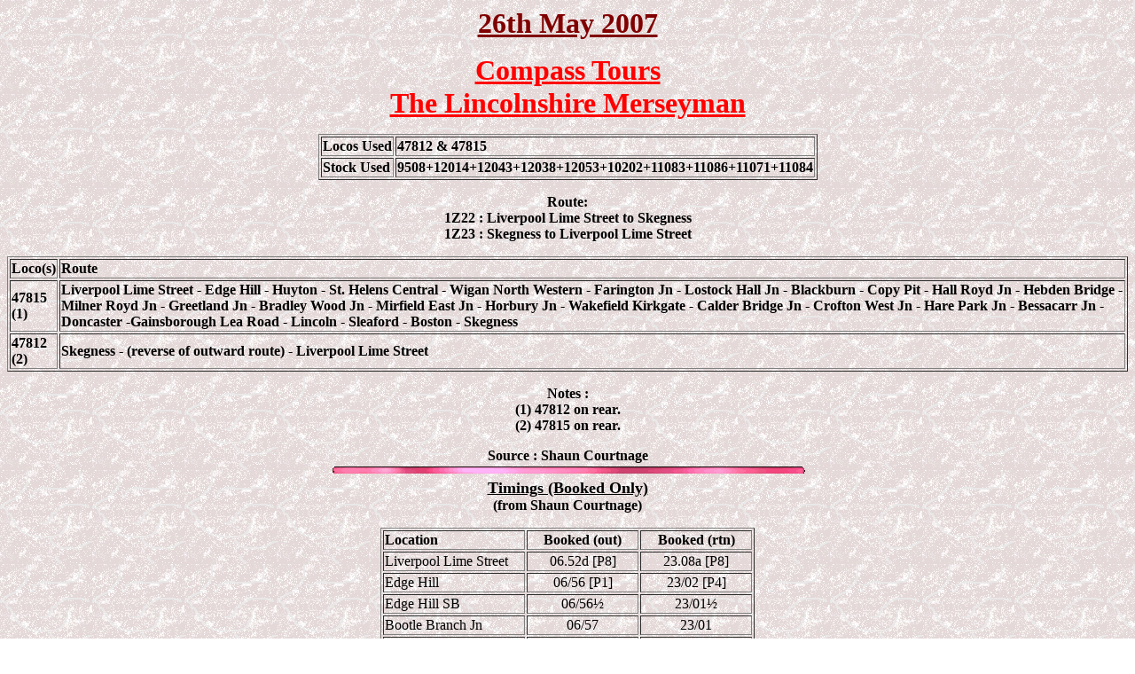

--- FILE ---
content_type: text/html
request_url: https://sixbellsjunction.co.uk/00s/070526ct.htm
body_size: 9036
content:
<html>

<head>
<meta http-equiv="Content-Language" content="en-gb">
<meta http-equiv="Content-Type" content="text/html; charset=windows-1252">
<meta name="GENERATOR" content="Microsoft FrontPage 6.0">
<meta name="ProgId" content="FrontPage.Editor.Document">
<title>Six Bells Junction</title>
<base target="_self">
</head>

<body background="../graphics/granite1.gif" bgproperties="fixed">

<p align="center"><font color="#800000" size="6"><b><u> 
26th May 2007</u></b></font></p>
<p align="center"><font color="#ff0000" size="6"><b><u>Compass Tours<br>
The Lincolnshire Merseyman</u></b></font></p>
<div align="center">
  <center>
  <table border="1">
    <tbody>
      <tr>
        <td height="17"><strong>Locos Used</strong></td>
        <td height="17"><b>47812 &amp; 47815</b></td>
      </tr>
      <tr>
        <td height="17"><strong>Stock Used</strong></td>
        <td height="17"><b>
		9508+12014+12043+12038+12053+10202+11083+11086+11071+11084</b></td>
      </tr>
    </tbody>
  </table>
  </center>
</div>
<p align="center"><b>Route:<br>
1Z22 : Liverpool Lime Street to Skegness<br>
1Z23 : Skegness to Liverpool Lime Street</b></p>
<div align="center">
	<table id="table16" border="1">
		<tr>
			<td height="19"><font size="3"><b>Loco(s)</b></font></td>
			<td height="19"><b><font size="3">Route</font></b></td>
		</tr>
		<tr>
			<td><b>47815 (1)</b></td>
			<td><b>Liverpool Lime Street - Edge Hill - Huyton - St. Helens 
			Central - Wigan North Western - Farington Jn - Lostock Hall Jn - 
			Blackburn - Copy Pit - Hall Royd Jn - Hebden Bridge - Milner Royd Jn 
			- Greetland Jn - Bradley Wood Jn - Mirfield East Jn - Horbury Jn - 
			Wakefield Kirkgate - Calder Bridge Jn - Crofton West Jn - Hare Park 
			Jn - Bessacarr Jn - Doncaster -Gainsborough Lea Road - Lincoln - 
			Sleaford - Boston - Skegness</b></td>
		</tr>
		<tr>
			<td><b>47812 (2)</b></td>
			<td><b>Skegness - (reverse of outward route) - Liverpool Lime Street</b></td>
		</tr>
		</table>
</div>
<p align="center"><b>Notes :<br>
(1) 47812 on rear.<br>
(2) 47815 on rear.</b></p>
<p align="center"><b>Source :&nbsp;Shaun Courtnage<br>
<img src="../graphics/bar85.gif" width="540" height="17"><br>
<u><font size="4">Timings (Booked Only)</font></u><br>
(from Shaun Courtnage</b><strong>)</strong></p>
<div align="center">
	<table border="1" id="table17">
		<tr>
			<td><b>Location</b></td>
			<td align="middle"><b>Booked (out)</b></td>
			<td align="middle"><b>Booked (rtn)</b></td>
		</tr>
		<tr>
			<td>Liverpool Lime Street</td>
			<td align="middle">06.52d [P8]</td>
			<td align="middle">23.08a [P8]</td>
		</tr>
		<tr>
			<td>Edge Hill</td>
			<td align="middle">06/56 [P1]</td>
			<td align="middle">23/02 [P4]</td>
		</tr>
		<tr>
			<td>Edge Hill SB</td>
			<td align="middle">06/56½</td>
			<td align="middle">23/01½</td>
		</tr>
		<tr>
			<td>Bootle Branch Jn</td>
			<td align="middle">06/57</td>
			<td align="middle">23/01</td>
		</tr>
		<tr>
			<td>Huyton</td>
			<td align="middle">07.02a ~ 07.05d</td>
			<td align="middle">22.53a ~ 22.55d</td>
		</tr>
		<tr>
			<td>Prescot</td>
			<td align="middle">07.10a ~ 07.13d</td>
			<td align="middle">22.46a ~ 22.48d</td>
		</tr>
		<tr>
			<td>St Helens Central</td>
			<td align="middle">07.19a ~ 07.22d</td>
			<td align="middle">22.38a ~ 22.40d</td>
		</tr>
		<tr>
			<td>Garswood</td>
			<td align="middle">07.28a ~ 07.31d</td>
			<td align="middle">22.30a ~ 22.32d</td>
		</tr>
		<tr>
			<td>Springs Branch Jn</td>
			<td align="middle">07/39</td>
			<td align="middle">22/24</td>
		</tr>
		<tr>
			<td>Wigan South Jn</td>
			<td align="middle">07/40</td>
			<td align="middle">22/23½</td>
		</tr>
		<tr>
			<td>Wigan North Western</td>
			<td align="middle">07.41a [P5] 07.44d</td>
			<td align="middle">22.20a [P4] 22.22d</td>
		</tr>
		<tr>
			<td>Balshaw Lane</td>
			<td align="middle">07/54 [SL]</td>
			<td align="middle">22/12 [FL]</td>
		</tr>
		<tr>
			<td>Euxton Balshaw Lane</td>
			<td align="middle">07.56a ~ 07.59d</td>
			<td align="middle">22.08a ~ 22.10d</td>
		</tr>
		<tr>
			<td>Euxton Jn</td>
			<td align="middle">08/04</td>
			<td align="middle">22/06</td>
		</tr>
		<tr>
			<td>Leyland</td>
			<td align="middle">08.07a ~ 08.10d</td>
			<td align="middle">22.01a ~ 22.03d</td>
		</tr>
		<tr>
			<td>Farington Jn</td>
			<td align="middle">08/12</td>
			<td align="middle">21/59 [SL]</td>
		</tr>
		<tr>
			<td>Lostock Hall Jn</td>
			<td align="middle">08/18</td>
			<td align="middle">21/53</td>
		</tr>
		<tr>
			<td>Blackburn</td>
			<td align="middle">08/34 [P2]</td>
			<td align="middle">21/42 [P4]</td>
		</tr>
		<tr>
			<td>Daisyfield Jn</td>
			<td align="middle">08/35</td>
			<td align="middle">21/41</td>
		</tr>
		<tr>
			<td>Accrington</td>
			<td align="middle">08/41</td>
			<td align="middle">21/34</td>
		</tr>
		<tr>
			<td>Gannow Jn</td>
			<td align="middle">08/50</td>
			<td align="middle">21/26</td>
		</tr>
		<tr>
			<td>Copy Pit</td>
			<td align="middle">09/00</td>
			<td align="middle">21/18</td>
		</tr>
		<tr>
			<td>Hall Royd Jn</td>
			<td align="middle">09/17</td>
			<td align="middle">21/09</td>
		</tr>
		<tr>
			<td>Hebden Bridge</td>
			<td align="middle">09/22</td>
			<td align="middle">21/05</td>
		</tr>
		<tr>
			<td>Milner Royd Jn</td>
			<td align="middle">09/27</td>
			<td align="middle">20/58</td>
		</tr>
		<tr>
			<td>Greetland Jn</td>
			<td align="middle">09/30</td>
			<td align="middle">20/55</td>
		</tr>
		<tr>
			<td>Bradley Wood Jn</td>
			<td align="middle">09/35</td>
			<td align="middle">20/49</td>
		</tr>
		<tr>
			<td>Heaton Lodge Jn</td>
			<td align="middle">-</td>
			<td align="middle">20/46</td>
		</tr>
		<tr>
			<td>Heaton Lodge East Jn</td>
			<td align="middle">09/53</td>
		</tr>
		<tr>
			<td>Mirfield East Jn</td>
			<td align="middle">09/56</td>
			<td align="middle">20/43 [SL]</td>
		</tr>
		<tr>
			<td>Thornhill LNW Jn</td>
			<td align="middle">09/57</td>
		</tr>
		<tr>
			<td>Horbury Jn</td>
			<td align="middle">10/05</td>
			<td align="middle">20/33</td>
		</tr>
		<tr>
			<td>Wakefield Kirkgate</td>
			<td align="middle">10/10 [P3]</td>
			<td align="middle">20/28 [UG]</td>
		</tr>
		<tr>
			<td>Calder Bridge Jn</td>
			<td align="middle">10/12</td>
			<td align="middle">20/26</td>
		</tr>
		<tr>
			<td>Crofton West Jn</td>
			<td align="middle">10/19</td>
			<td align="middle">20/23</td>
		</tr>
		<tr>
			<td>Hare Park Jn</td>
			<td align="middle">10*23 ~ 10*30</td>
			<td align="middle">20/17</td>
		</tr>
		<tr>
			<td>South Kirkby Jn</td>
			<td align="middle">10/39</td>
			<td align="middle">20/04</td>
		</tr>
		<tr>
			<td>Adwick Jn</td>
			<td align="middle">10/43</td>
			<td align="middle">19/48</td>
		</tr>
		<tr>
			<td>Adwick</td>
			<td align="middle">10/44</td>
			<td align="middle">19/47</td>
		</tr>
		<tr>
			<td>Doncaster</td>
			<td align="middle">10*54 [P8] 10*58</td>
			<td align="middle">19/41 [P4]</td>
		</tr>
		<tr>
			<td>Bridge Jn</td>
			<td align="middle">11/00 [WSL]</td>
			<td align="middle">?</td>
		</tr>
		<tr>
			<td>Decoy North Jn</td>
			<td align="middle">11/04</td>
			<td align="middle">19/38 [DFL]</td>
		</tr>
		<tr>
			<td>Decoy South Jn</td>
			<td align="middle">11/05</td>
			<td align="middle">?</td>
		</tr>
		<tr>
			<td>Bessacarr Jn</td>
			<td align="middle">11/10</td>
			<td align="middle">19/28</td>
		</tr>
		<tr>
			<td>Trent Jn</td>
			<td align="middle">11/46</td>
			<td align="middle">19/03</td>
		</tr>
		<tr>
			<td>Gainsborough Lea Road</td>
			<td align="middle">11/48</td>
			<td align="middle">19/00</td>
		</tr>
		<tr>
			<td>West Holmes Jn</td>
			<td align="middle">12/23</td>
			<td align="middle">18/41</td>
		</tr>
		<tr>
			<td>Lincoln</td>
			<td align="middle">12.28a [P5] 12.33d</td>
			<td align="middle">18.26a [P6] 18.32d</td>
		</tr>
		<tr>
			<td>Pelham Street Jn</td>
			<td align="middle">12/35</td>
			<td align="middle">18/24</td>
		</tr>
		<tr>
			<td>Sleaford North Jn</td>
			<td align="middle">12/58</td>
			<td align="middle">18/01</td>
		</tr>
		<tr>
			<td>Sleaford</td>
			<td align="middle">13*04 [P1] 13*05</td>
			<td align="middle">17/57 [P2]</td>
		</tr>
		<tr>
			<td>Heckington</td>
			<td align="middle">13/11</td>
			<td align="middle">17/46</td>
		</tr>
		<tr>
			<td>Hubberts Bridge</td>
			<td align="middle">13/19</td>
			<td align="middle">17/37</td>
		</tr>
		<tr>
			<td>Boston</td>
			<td align="middle">13.27a ~ 13.30d</td>
			<td align="middle">17.27a ~ 17.30d</td>
		</tr>
		<tr>
			<td>Sibsey SB</td>
			<td align="middle">13/43</td>
			<td align="middle">17/15</td>
		</tr>
		<tr>
			<td>Bellwater Jn SB</td>
			<td align="middle">13/58</td>
			<td align="middle">17/01</td>
		</tr>
		<tr>
			<td>Wainfleet</td>
			<td align="middle">14/14</td>
			<td align="middle">16/44</td>
		</tr>
		<tr>
			<td>Skegness</td>
			<td align="middle">14.30a</td>
			<td align="middle">16.30d</td>
		</tr>
	</table>
</div>
<p align="center"><b>
<img src="../graphics/bar85.gif" width="540" height="17"><br>
<a href="ht2007.htm"><img src="../graphics/button65.gif" width="40" height="40"></a>
Back to &quot;The Railtour Files&quot;</b></p>

</body>

</html>